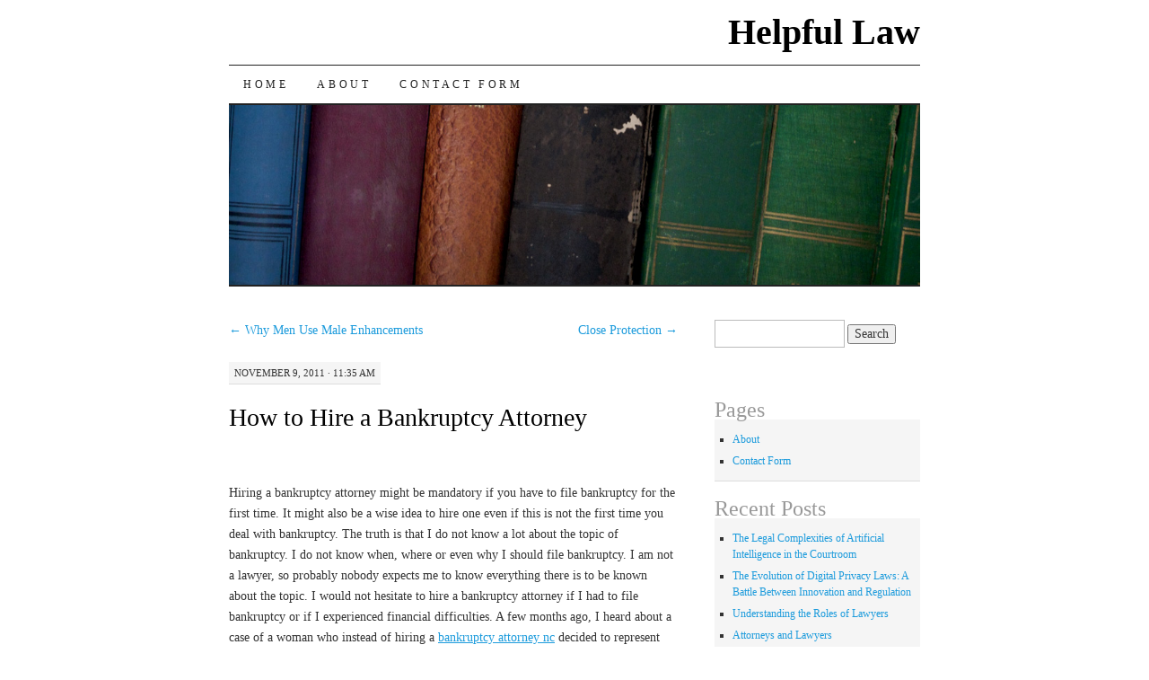

--- FILE ---
content_type: text/html; charset=UTF-8
request_url: https://www.hljjs.com/how-to-hire-a-bankruptcy-attorney
body_size: 8220
content:
<!DOCTYPE html>
<!--[if IE 7]>
<html id="ie7" lang="en-US">
<![endif]-->
<!--[if (gt IE 7) | (!IE)]><!-->
<html lang="en-US">
<!--<![endif]-->
<head>
<meta charset="UTF-8" />
<title>How to Hire a Bankruptcy Attorney | Helpful Law</title>
<link rel="profile" href="http://gmpg.org/xfn/11" />
<link rel="pingback" href="https://www.hljjs.com/xmlrpc.php" />
<meta name='robots' content='max-image-preview:large' />
<link rel='dns-prefetch' href='//widgetlogic.org' />
<link rel="alternate" type="application/rss+xml" title="Helpful Law &raquo; Feed" href="https://www.hljjs.com/feed" />
<link rel="alternate" type="application/rss+xml" title="Helpful Law &raquo; Comments Feed" href="https://www.hljjs.com/comments/feed" />
<link rel="alternate" type="application/rss+xml" title="Helpful Law &raquo; How to Hire a Bankruptcy Attorney Comments Feed" href="https://www.hljjs.com/how-to-hire-a-bankruptcy-attorney/feed" />
<link rel="alternate" title="oEmbed (JSON)" type="application/json+oembed" href="https://www.hljjs.com/wp-json/oembed/1.0/embed?url=https%3A%2F%2Fwww.hljjs.com%2Fhow-to-hire-a-bankruptcy-attorney" />
<link rel="alternate" title="oEmbed (XML)" type="text/xml+oembed" href="https://www.hljjs.com/wp-json/oembed/1.0/embed?url=https%3A%2F%2Fwww.hljjs.com%2Fhow-to-hire-a-bankruptcy-attorney&#038;format=xml" />
<style id='wp-img-auto-sizes-contain-inline-css' type='text/css'>
img:is([sizes=auto i],[sizes^="auto," i]){contain-intrinsic-size:3000px 1500px}
/*# sourceURL=wp-img-auto-sizes-contain-inline-css */
</style>
<style id='wp-emoji-styles-inline-css' type='text/css'>

	img.wp-smiley, img.emoji {
		display: inline !important;
		border: none !important;
		box-shadow: none !important;
		height: 1em !important;
		width: 1em !important;
		margin: 0 0.07em !important;
		vertical-align: -0.1em !important;
		background: none !important;
		padding: 0 !important;
	}
/*# sourceURL=wp-emoji-styles-inline-css */
</style>
<style id='wp-block-library-inline-css' type='text/css'>
:root{--wp-block-synced-color:#7a00df;--wp-block-synced-color--rgb:122,0,223;--wp-bound-block-color:var(--wp-block-synced-color);--wp-editor-canvas-background:#ddd;--wp-admin-theme-color:#007cba;--wp-admin-theme-color--rgb:0,124,186;--wp-admin-theme-color-darker-10:#006ba1;--wp-admin-theme-color-darker-10--rgb:0,107,160.5;--wp-admin-theme-color-darker-20:#005a87;--wp-admin-theme-color-darker-20--rgb:0,90,135;--wp-admin-border-width-focus:2px}@media (min-resolution:192dpi){:root{--wp-admin-border-width-focus:1.5px}}.wp-element-button{cursor:pointer}:root .has-very-light-gray-background-color{background-color:#eee}:root .has-very-dark-gray-background-color{background-color:#313131}:root .has-very-light-gray-color{color:#eee}:root .has-very-dark-gray-color{color:#313131}:root .has-vivid-green-cyan-to-vivid-cyan-blue-gradient-background{background:linear-gradient(135deg,#00d084,#0693e3)}:root .has-purple-crush-gradient-background{background:linear-gradient(135deg,#34e2e4,#4721fb 50%,#ab1dfe)}:root .has-hazy-dawn-gradient-background{background:linear-gradient(135deg,#faaca8,#dad0ec)}:root .has-subdued-olive-gradient-background{background:linear-gradient(135deg,#fafae1,#67a671)}:root .has-atomic-cream-gradient-background{background:linear-gradient(135deg,#fdd79a,#004a59)}:root .has-nightshade-gradient-background{background:linear-gradient(135deg,#330968,#31cdcf)}:root .has-midnight-gradient-background{background:linear-gradient(135deg,#020381,#2874fc)}:root{--wp--preset--font-size--normal:16px;--wp--preset--font-size--huge:42px}.has-regular-font-size{font-size:1em}.has-larger-font-size{font-size:2.625em}.has-normal-font-size{font-size:var(--wp--preset--font-size--normal)}.has-huge-font-size{font-size:var(--wp--preset--font-size--huge)}.has-text-align-center{text-align:center}.has-text-align-left{text-align:left}.has-text-align-right{text-align:right}.has-fit-text{white-space:nowrap!important}#end-resizable-editor-section{display:none}.aligncenter{clear:both}.items-justified-left{justify-content:flex-start}.items-justified-center{justify-content:center}.items-justified-right{justify-content:flex-end}.items-justified-space-between{justify-content:space-between}.screen-reader-text{border:0;clip-path:inset(50%);height:1px;margin:-1px;overflow:hidden;padding:0;position:absolute;width:1px;word-wrap:normal!important}.screen-reader-text:focus{background-color:#ddd;clip-path:none;color:#444;display:block;font-size:1em;height:auto;left:5px;line-height:normal;padding:15px 23px 14px;text-decoration:none;top:5px;width:auto;z-index:100000}html :where(.has-border-color){border-style:solid}html :where([style*=border-top-color]){border-top-style:solid}html :where([style*=border-right-color]){border-right-style:solid}html :where([style*=border-bottom-color]){border-bottom-style:solid}html :where([style*=border-left-color]){border-left-style:solid}html :where([style*=border-width]){border-style:solid}html :where([style*=border-top-width]){border-top-style:solid}html :where([style*=border-right-width]){border-right-style:solid}html :where([style*=border-bottom-width]){border-bottom-style:solid}html :where([style*=border-left-width]){border-left-style:solid}html :where(img[class*=wp-image-]){height:auto;max-width:100%}:where(figure){margin:0 0 1em}html :where(.is-position-sticky){--wp-admin--admin-bar--position-offset:var(--wp-admin--admin-bar--height,0px)}@media screen and (max-width:600px){html :where(.is-position-sticky){--wp-admin--admin-bar--position-offset:0px}}

/*# sourceURL=wp-block-library-inline-css */
</style><style id='global-styles-inline-css' type='text/css'>
:root{--wp--preset--aspect-ratio--square: 1;--wp--preset--aspect-ratio--4-3: 4/3;--wp--preset--aspect-ratio--3-4: 3/4;--wp--preset--aspect-ratio--3-2: 3/2;--wp--preset--aspect-ratio--2-3: 2/3;--wp--preset--aspect-ratio--16-9: 16/9;--wp--preset--aspect-ratio--9-16: 9/16;--wp--preset--color--black: #000000;--wp--preset--color--cyan-bluish-gray: #abb8c3;--wp--preset--color--white: #ffffff;--wp--preset--color--pale-pink: #f78da7;--wp--preset--color--vivid-red: #cf2e2e;--wp--preset--color--luminous-vivid-orange: #ff6900;--wp--preset--color--luminous-vivid-amber: #fcb900;--wp--preset--color--light-green-cyan: #7bdcb5;--wp--preset--color--vivid-green-cyan: #00d084;--wp--preset--color--pale-cyan-blue: #8ed1fc;--wp--preset--color--vivid-cyan-blue: #0693e3;--wp--preset--color--vivid-purple: #9b51e0;--wp--preset--gradient--vivid-cyan-blue-to-vivid-purple: linear-gradient(135deg,rgb(6,147,227) 0%,rgb(155,81,224) 100%);--wp--preset--gradient--light-green-cyan-to-vivid-green-cyan: linear-gradient(135deg,rgb(122,220,180) 0%,rgb(0,208,130) 100%);--wp--preset--gradient--luminous-vivid-amber-to-luminous-vivid-orange: linear-gradient(135deg,rgb(252,185,0) 0%,rgb(255,105,0) 100%);--wp--preset--gradient--luminous-vivid-orange-to-vivid-red: linear-gradient(135deg,rgb(255,105,0) 0%,rgb(207,46,46) 100%);--wp--preset--gradient--very-light-gray-to-cyan-bluish-gray: linear-gradient(135deg,rgb(238,238,238) 0%,rgb(169,184,195) 100%);--wp--preset--gradient--cool-to-warm-spectrum: linear-gradient(135deg,rgb(74,234,220) 0%,rgb(151,120,209) 20%,rgb(207,42,186) 40%,rgb(238,44,130) 60%,rgb(251,105,98) 80%,rgb(254,248,76) 100%);--wp--preset--gradient--blush-light-purple: linear-gradient(135deg,rgb(255,206,236) 0%,rgb(152,150,240) 100%);--wp--preset--gradient--blush-bordeaux: linear-gradient(135deg,rgb(254,205,165) 0%,rgb(254,45,45) 50%,rgb(107,0,62) 100%);--wp--preset--gradient--luminous-dusk: linear-gradient(135deg,rgb(255,203,112) 0%,rgb(199,81,192) 50%,rgb(65,88,208) 100%);--wp--preset--gradient--pale-ocean: linear-gradient(135deg,rgb(255,245,203) 0%,rgb(182,227,212) 50%,rgb(51,167,181) 100%);--wp--preset--gradient--electric-grass: linear-gradient(135deg,rgb(202,248,128) 0%,rgb(113,206,126) 100%);--wp--preset--gradient--midnight: linear-gradient(135deg,rgb(2,3,129) 0%,rgb(40,116,252) 100%);--wp--preset--font-size--small: 13px;--wp--preset--font-size--medium: 20px;--wp--preset--font-size--large: 36px;--wp--preset--font-size--x-large: 42px;--wp--preset--spacing--20: 0.44rem;--wp--preset--spacing--30: 0.67rem;--wp--preset--spacing--40: 1rem;--wp--preset--spacing--50: 1.5rem;--wp--preset--spacing--60: 2.25rem;--wp--preset--spacing--70: 3.38rem;--wp--preset--spacing--80: 5.06rem;--wp--preset--shadow--natural: 6px 6px 9px rgba(0, 0, 0, 0.2);--wp--preset--shadow--deep: 12px 12px 50px rgba(0, 0, 0, 0.4);--wp--preset--shadow--sharp: 6px 6px 0px rgba(0, 0, 0, 0.2);--wp--preset--shadow--outlined: 6px 6px 0px -3px rgb(255, 255, 255), 6px 6px rgb(0, 0, 0);--wp--preset--shadow--crisp: 6px 6px 0px rgb(0, 0, 0);}:where(.is-layout-flex){gap: 0.5em;}:where(.is-layout-grid){gap: 0.5em;}body .is-layout-flex{display: flex;}.is-layout-flex{flex-wrap: wrap;align-items: center;}.is-layout-flex > :is(*, div){margin: 0;}body .is-layout-grid{display: grid;}.is-layout-grid > :is(*, div){margin: 0;}:where(.wp-block-columns.is-layout-flex){gap: 2em;}:where(.wp-block-columns.is-layout-grid){gap: 2em;}:where(.wp-block-post-template.is-layout-flex){gap: 1.25em;}:where(.wp-block-post-template.is-layout-grid){gap: 1.25em;}.has-black-color{color: var(--wp--preset--color--black) !important;}.has-cyan-bluish-gray-color{color: var(--wp--preset--color--cyan-bluish-gray) !important;}.has-white-color{color: var(--wp--preset--color--white) !important;}.has-pale-pink-color{color: var(--wp--preset--color--pale-pink) !important;}.has-vivid-red-color{color: var(--wp--preset--color--vivid-red) !important;}.has-luminous-vivid-orange-color{color: var(--wp--preset--color--luminous-vivid-orange) !important;}.has-luminous-vivid-amber-color{color: var(--wp--preset--color--luminous-vivid-amber) !important;}.has-light-green-cyan-color{color: var(--wp--preset--color--light-green-cyan) !important;}.has-vivid-green-cyan-color{color: var(--wp--preset--color--vivid-green-cyan) !important;}.has-pale-cyan-blue-color{color: var(--wp--preset--color--pale-cyan-blue) !important;}.has-vivid-cyan-blue-color{color: var(--wp--preset--color--vivid-cyan-blue) !important;}.has-vivid-purple-color{color: var(--wp--preset--color--vivid-purple) !important;}.has-black-background-color{background-color: var(--wp--preset--color--black) !important;}.has-cyan-bluish-gray-background-color{background-color: var(--wp--preset--color--cyan-bluish-gray) !important;}.has-white-background-color{background-color: var(--wp--preset--color--white) !important;}.has-pale-pink-background-color{background-color: var(--wp--preset--color--pale-pink) !important;}.has-vivid-red-background-color{background-color: var(--wp--preset--color--vivid-red) !important;}.has-luminous-vivid-orange-background-color{background-color: var(--wp--preset--color--luminous-vivid-orange) !important;}.has-luminous-vivid-amber-background-color{background-color: var(--wp--preset--color--luminous-vivid-amber) !important;}.has-light-green-cyan-background-color{background-color: var(--wp--preset--color--light-green-cyan) !important;}.has-vivid-green-cyan-background-color{background-color: var(--wp--preset--color--vivid-green-cyan) !important;}.has-pale-cyan-blue-background-color{background-color: var(--wp--preset--color--pale-cyan-blue) !important;}.has-vivid-cyan-blue-background-color{background-color: var(--wp--preset--color--vivid-cyan-blue) !important;}.has-vivid-purple-background-color{background-color: var(--wp--preset--color--vivid-purple) !important;}.has-black-border-color{border-color: var(--wp--preset--color--black) !important;}.has-cyan-bluish-gray-border-color{border-color: var(--wp--preset--color--cyan-bluish-gray) !important;}.has-white-border-color{border-color: var(--wp--preset--color--white) !important;}.has-pale-pink-border-color{border-color: var(--wp--preset--color--pale-pink) !important;}.has-vivid-red-border-color{border-color: var(--wp--preset--color--vivid-red) !important;}.has-luminous-vivid-orange-border-color{border-color: var(--wp--preset--color--luminous-vivid-orange) !important;}.has-luminous-vivid-amber-border-color{border-color: var(--wp--preset--color--luminous-vivid-amber) !important;}.has-light-green-cyan-border-color{border-color: var(--wp--preset--color--light-green-cyan) !important;}.has-vivid-green-cyan-border-color{border-color: var(--wp--preset--color--vivid-green-cyan) !important;}.has-pale-cyan-blue-border-color{border-color: var(--wp--preset--color--pale-cyan-blue) !important;}.has-vivid-cyan-blue-border-color{border-color: var(--wp--preset--color--vivid-cyan-blue) !important;}.has-vivid-purple-border-color{border-color: var(--wp--preset--color--vivid-purple) !important;}.has-vivid-cyan-blue-to-vivid-purple-gradient-background{background: var(--wp--preset--gradient--vivid-cyan-blue-to-vivid-purple) !important;}.has-light-green-cyan-to-vivid-green-cyan-gradient-background{background: var(--wp--preset--gradient--light-green-cyan-to-vivid-green-cyan) !important;}.has-luminous-vivid-amber-to-luminous-vivid-orange-gradient-background{background: var(--wp--preset--gradient--luminous-vivid-amber-to-luminous-vivid-orange) !important;}.has-luminous-vivid-orange-to-vivid-red-gradient-background{background: var(--wp--preset--gradient--luminous-vivid-orange-to-vivid-red) !important;}.has-very-light-gray-to-cyan-bluish-gray-gradient-background{background: var(--wp--preset--gradient--very-light-gray-to-cyan-bluish-gray) !important;}.has-cool-to-warm-spectrum-gradient-background{background: var(--wp--preset--gradient--cool-to-warm-spectrum) !important;}.has-blush-light-purple-gradient-background{background: var(--wp--preset--gradient--blush-light-purple) !important;}.has-blush-bordeaux-gradient-background{background: var(--wp--preset--gradient--blush-bordeaux) !important;}.has-luminous-dusk-gradient-background{background: var(--wp--preset--gradient--luminous-dusk) !important;}.has-pale-ocean-gradient-background{background: var(--wp--preset--gradient--pale-ocean) !important;}.has-electric-grass-gradient-background{background: var(--wp--preset--gradient--electric-grass) !important;}.has-midnight-gradient-background{background: var(--wp--preset--gradient--midnight) !important;}.has-small-font-size{font-size: var(--wp--preset--font-size--small) !important;}.has-medium-font-size{font-size: var(--wp--preset--font-size--medium) !important;}.has-large-font-size{font-size: var(--wp--preset--font-size--large) !important;}.has-x-large-font-size{font-size: var(--wp--preset--font-size--x-large) !important;}
/*# sourceURL=global-styles-inline-css */
</style>

<style id='classic-theme-styles-inline-css' type='text/css'>
/*! This file is auto-generated */
.wp-block-button__link{color:#fff;background-color:#32373c;border-radius:9999px;box-shadow:none;text-decoration:none;padding:calc(.667em + 2px) calc(1.333em + 2px);font-size:1.125em}.wp-block-file__button{background:#32373c;color:#fff;text-decoration:none}
/*# sourceURL=/wp-includes/css/classic-themes.min.css */
</style>
<link rel='stylesheet' id='block-widget-css' href='https://www.hljjs.com/wp-content/plugins/widget-logic/block_widget/css/widget.css?ver=1768228623' type='text/css' media='all' />
<link rel='stylesheet' id='pilcrow-css' href='https://www.hljjs.com/wp-content/themes/pilcrow/style.css?ver=1.5.1' type='text/css' media='all' />
<link rel="https://api.w.org/" href="https://www.hljjs.com/wp-json/" /><link rel="alternate" title="JSON" type="application/json" href="https://www.hljjs.com/wp-json/wp/v2/posts/2104" /><link rel="EditURI" type="application/rsd+xml" title="RSD" href="https://www.hljjs.com/xmlrpc.php?rsd" />
<meta name="generator" content="WordPress 6.9" />
<link rel="canonical" href="https://www.hljjs.com/how-to-hire-a-bankruptcy-attorney" />
<link rel='shortlink' href='https://www.hljjs.com/?p=2104' />
</head>

<body class="wp-singular post-template-default single single-post postid-2104 single-format-standard wp-theme-pilcrow two-column content-sidebar color-light">
<div id="container" class="hfeed">
	<div id="page" class="blog">
		<div id="header">
						<div id="site-title">
				<span>
					<a href="https://www.hljjs.com/" title="Helpful Law" rel="home">Helpful Law</a>
				</span>
			</div>

			<div id="nav" role="navigation">
			  				<div class="skip-link screen-reader-text"><a href="#content" title="Skip to content">Skip to content</a></div>
								<div class="menu"><ul>
<li ><a href="https://www.hljjs.com/">Home</a></li><li class="page_item page-item-2"><a href="https://www.hljjs.com/about">About</a></li>
<li class="page_item page-item-36"><a href="https://www.hljjs.com/contact-form">Contact Form</a></li>
</ul></div>
			</div><!-- #nav -->

			<div id="pic">
				<a href="https://www.hljjs.com/" rel="home">
										<img src="https://www.hljjs.com/wp-content/themes/pilcrow/images/headers/books.jpg" width="770" height="200" alt="" />
								</a>
			</div><!-- #pic -->
		</div><!-- #header -->

		<div id="content-box">

<div id="content-container">
	<div id="content" role="main">

	
<div id="nav-above" class="navigation">
	<div class="nav-previous"><a href="https://www.hljjs.com/why-men-use-male-enhancements" rel="prev"><span class="meta-nav">&larr;</span> Why Men Use Male Enhancements</a></div>
	<div class="nav-next"><a href="https://www.hljjs.com/close-protection" rel="next">Close Protection <span class="meta-nav">&rarr;</span></a></div>
</div><!-- #nav-above -->

<div id="post-2104" class="post-2104 post type-post status-publish format-standard hentry category-general">
	<div class="entry-meta">

		November 9, 2011 &middot; 11:35 am	</div><!-- .entry-meta -->

	<h1 class="entry-title"><a href="https://www.hljjs.com/how-to-hire-a-bankruptcy-attorney" rel="bookmark">How to Hire a Bankruptcy Attorney</a></h1>
	<div class="entry entry-content">
		<p><a href="p"></a><br />
Hiring a bankruptcy attorney might be mandatory if you have to file bankruptcy for the first time. It might also be a wise idea to hire one even if this is not the first time you deal with bankruptcy. The truth is that I do not know a lot about the topic of  bankruptcy. I do not know when, where or even why I should file bankruptcy. I am not a lawyer, so probably nobody expects me to know everything there is to be known about the topic. I would not hesitate to hire a bankruptcy attorney if I had to file bankruptcy or if I experienced financial difficulties. A few months ago, I heard about a case of a woman who instead of hiring a <a href="http://www.billsbills.com/">bankruptcy attorney nc</a> decided to represent herself in court. She wanted to save some money by not hiring a professional. I believe that this was her mistake. She lost the case and she had to face the consequences of her actions. As I said before, I would not hesitate to hire an attorney if I knew that it was going to benefit me in any way. Hiring a bankruptcy attorney is a must if you are planning to file bankruptcy but have absolutely no experience with it.</p>
<p><img decoding="async" src="http://img855.imageshack.us/img855/2830/bucksb.jpg" alt="" /></p>
	</div><!-- .entry-content -->

	<div class="entry-links">
		<p class="comment-number"><a href="https://www.hljjs.com/how-to-hire-a-bankruptcy-attorney#comments">1 Comment</a></p>

					<p class="entry-categories tagged">Filed under <a href="https://www.hljjs.com/category/general" rel="category tag">General</a></p>
			<p class="entry-tags tagged"></p>
			</div><!-- .entry-links -->

</div><!-- #post-## -->

<div id="nav-below" class="navigation">
	<div class="nav-previous"><a href="https://www.hljjs.com/why-men-use-male-enhancements" rel="prev"><span class="meta-nav">&larr;</span> Why Men Use Male Enhancements</a></div>
	<div class="nav-next"><a href="https://www.hljjs.com/close-protection" rel="next">Close Protection <span class="meta-nav">&rarr;</span></a></div>
</div><!-- #nav-below -->


<div id="comments">

			<p class="nocomments">Comments are closed.</p>
		
	
	
</div><!-- #comments -->

	</div><!-- #content -->
</div><!-- #container -->


	<div id="sidebar" class="widget-area" role="complementary">
				<ul class="xoxo sidebar-list">

			<li id="search-3" class="widget widget_search"><form role="search" method="get" id="searchform" class="searchform" action="https://www.hljjs.com/">
				<div>
					<label class="screen-reader-text" for="s">Search for:</label>
					<input type="text" value="" name="s" id="s" />
					<input type="submit" id="searchsubmit" value="Search" />
				</div>
			</form></li><li id="text-3" class="widget widget_text">			<div class="textwidget"><div id="fb-root"></div>
<p><script>(function(d, s, id) {
  var js, fjs = d.getElementsByTagName(s)[0];
  if (d.getElementById(id)) return;
  js = d.createElement(s); js.id = id;
  js.src = "//connect.facebook.net/en_US/all.js#xfbml=1";
  fjs.parentNode.insertBefore(js, fjs);
}(document, 'script', 'facebook-jssdk'));</script></p>
<div class="fb-like-box" data-href="https://www.facebook.com/pages/Law-Actually/593258970731028" data-width="234" data-height="364" data-colorscheme="light" data-show-faces="true" data-header="false" data-stream="false" data-show-border="true"></div>
</div>
		</li><li id="pages-3" class="widget widget_pages"><h3 class="widget-title">Pages</h3>
			<ul>
				<li class="page_item page-item-2"><a href="https://www.hljjs.com/about">About</a></li>
<li class="page_item page-item-36"><a href="https://www.hljjs.com/contact-form">Contact Form</a></li>
			</ul>

			</li>
		<li id="recent-posts-3" class="widget widget_recent_entries">
		<h3 class="widget-title">Recent Posts</h3>
		<ul>
											<li>
					<a href="https://www.hljjs.com/the-legal-complexities-of-artificial-intelligence-in-the-courtroom">The Legal Complexities of Artificial Intelligence in the Courtroom</a>
									</li>
											<li>
					<a href="https://www.hljjs.com/the-evolution-of-digital-privacy-laws-a-battle-between-innovation-and-regulation">The Evolution of Digital Privacy Laws: A Battle Between Innovation and Regulation</a>
									</li>
											<li>
					<a href="https://www.hljjs.com/understanding-the-roles-of-lawyers">Understanding the Roles of Lawyers</a>
									</li>
											<li>
					<a href="https://www.hljjs.com/attorneys-and-lawyers">Attorneys and Lawyers</a>
									</li>
											<li>
					<a href="https://www.hljjs.com/intellectual-property-law">Intellectual Property Law</a>
									</li>
											<li>
					<a href="https://www.hljjs.com/guide-to-choosing-the-right-solicitor">Guide to Choosing the Right Solicitor</a>
									</li>
											<li>
					<a href="https://www.hljjs.com/understanding-your-rights-beyond-borders">Understanding Your Rights Beyond Borders</a>
									</li>
											<li>
					<a href="https://www.hljjs.com/jury-in-court">Jury in Court</a>
									</li>
											<li>
					<a href="https://www.hljjs.com/legal-ethics-in-the-digital-era">Legal Ethics in the Digital Era</a>
									</li>
											<li>
					<a href="https://www.hljjs.com/choosing-a-good-criminal-lawyer">Choosing a Good Criminal Lawyer</a>
									</li>
											<li>
					<a href="https://www.hljjs.com/importance-of-legal-advice-before-accepting-a-settlement-offer">Importance of Legal Advice before Accepting a Settlement Offer</a>
									</li>
											<li>
					<a href="https://www.hljjs.com/lawyers-and-clients">Lawyers and Clients</a>
									</li>
					</ul>

		</li><li id="lw_widget" class="widget widget_linkw"><h3 class="widget-title"></h3>
	<ul class='xoxo blogroll'>
</ul></li><li id="archives-3" class="widget widget_archive"><h3 class="widget-title">Archives</h3>
			<ul>
					<li><a href='https://www.hljjs.com/2025/09'>September 2025</a></li>
	<li><a href='https://www.hljjs.com/2025/03'>March 2025</a></li>
	<li><a href='https://www.hljjs.com/2024/07'>July 2024</a></li>
	<li><a href='https://www.hljjs.com/2024/06'>June 2024</a></li>
	<li><a href='https://www.hljjs.com/2024/01'>January 2024</a></li>
	<li><a href='https://www.hljjs.com/2023/12'>December 2023</a></li>
	<li><a href='https://www.hljjs.com/2023/10'>October 2023</a></li>
	<li><a href='https://www.hljjs.com/2023/08'>August 2023</a></li>
	<li><a href='https://www.hljjs.com/2023/06'>June 2023</a></li>
	<li><a href='https://www.hljjs.com/2023/05'>May 2023</a></li>
	<li><a href='https://www.hljjs.com/2023/04'>April 2023</a></li>
	<li><a href='https://www.hljjs.com/2023/03'>March 2023</a></li>
	<li><a href='https://www.hljjs.com/2023/02'>February 2023</a></li>
	<li><a href='https://www.hljjs.com/2023/01'>January 2023</a></li>
	<li><a href='https://www.hljjs.com/2022/12'>December 2022</a></li>
	<li><a href='https://www.hljjs.com/2022/11'>November 2022</a></li>
	<li><a href='https://www.hljjs.com/2022/10'>October 2022</a></li>
	<li><a href='https://www.hljjs.com/2022/09'>September 2022</a></li>
	<li><a href='https://www.hljjs.com/2022/08'>August 2022</a></li>
	<li><a href='https://www.hljjs.com/2022/07'>July 2022</a></li>
	<li><a href='https://www.hljjs.com/2022/06'>June 2022</a></li>
	<li><a href='https://www.hljjs.com/2022/05'>May 2022</a></li>
	<li><a href='https://www.hljjs.com/2022/04'>April 2022</a></li>
	<li><a href='https://www.hljjs.com/2022/02'>February 2022</a></li>
	<li><a href='https://www.hljjs.com/2021/12'>December 2021</a></li>
	<li><a href='https://www.hljjs.com/2021/11'>November 2021</a></li>
	<li><a href='https://www.hljjs.com/2021/10'>October 2021</a></li>
	<li><a href='https://www.hljjs.com/2021/09'>September 2021</a></li>
	<li><a href='https://www.hljjs.com/2021/07'>July 2021</a></li>
	<li><a href='https://www.hljjs.com/2021/04'>April 2021</a></li>
	<li><a href='https://www.hljjs.com/2021/02'>February 2021</a></li>
	<li><a href='https://www.hljjs.com/2020/12'>December 2020</a></li>
	<li><a href='https://www.hljjs.com/2020/11'>November 2020</a></li>
	<li><a href='https://www.hljjs.com/2020/10'>October 2020</a></li>
	<li><a href='https://www.hljjs.com/2020/08'>August 2020</a></li>
	<li><a href='https://www.hljjs.com/2020/07'>July 2020</a></li>
	<li><a href='https://www.hljjs.com/2020/06'>June 2020</a></li>
	<li><a href='https://www.hljjs.com/2020/05'>May 2020</a></li>
	<li><a href='https://www.hljjs.com/2020/04'>April 2020</a></li>
	<li><a href='https://www.hljjs.com/2020/03'>March 2020</a></li>
	<li><a href='https://www.hljjs.com/2020/02'>February 2020</a></li>
	<li><a href='https://www.hljjs.com/2020/01'>January 2020</a></li>
	<li><a href='https://www.hljjs.com/2019/12'>December 2019</a></li>
	<li><a href='https://www.hljjs.com/2019/11'>November 2019</a></li>
	<li><a href='https://www.hljjs.com/2019/10'>October 2019</a></li>
	<li><a href='https://www.hljjs.com/2019/09'>September 2019</a></li>
	<li><a href='https://www.hljjs.com/2019/08'>August 2019</a></li>
	<li><a href='https://www.hljjs.com/2019/07'>July 2019</a></li>
	<li><a href='https://www.hljjs.com/2019/06'>June 2019</a></li>
	<li><a href='https://www.hljjs.com/2019/05'>May 2019</a></li>
	<li><a href='https://www.hljjs.com/2019/04'>April 2019</a></li>
	<li><a href='https://www.hljjs.com/2019/03'>March 2019</a></li>
	<li><a href='https://www.hljjs.com/2019/02'>February 2019</a></li>
	<li><a href='https://www.hljjs.com/2019/01'>January 2019</a></li>
	<li><a href='https://www.hljjs.com/2017/12'>December 2017</a></li>
	<li><a href='https://www.hljjs.com/2016/12'>December 2016</a></li>
	<li><a href='https://www.hljjs.com/2016/10'>October 2016</a></li>
	<li><a href='https://www.hljjs.com/2015/06'>June 2015</a></li>
	<li><a href='https://www.hljjs.com/2014/01'>January 2014</a></li>
	<li><a href='https://www.hljjs.com/2013/12'>December 2013</a></li>
	<li><a href='https://www.hljjs.com/2013/10'>October 2013</a></li>
	<li><a href='https://www.hljjs.com/2013/09'>September 2013</a></li>
	<li><a href='https://www.hljjs.com/2013/08'>August 2013</a></li>
	<li><a href='https://www.hljjs.com/2013/07'>July 2013</a></li>
	<li><a href='https://www.hljjs.com/2013/06'>June 2013</a></li>
	<li><a href='https://www.hljjs.com/2013/05'>May 2013</a></li>
	<li><a href='https://www.hljjs.com/2013/04'>April 2013</a></li>
	<li><a href='https://www.hljjs.com/2013/03'>March 2013</a></li>
	<li><a href='https://www.hljjs.com/2013/02'>February 2013</a></li>
	<li><a href='https://www.hljjs.com/2013/01'>January 2013</a></li>
	<li><a href='https://www.hljjs.com/2012/12'>December 2012</a></li>
	<li><a href='https://www.hljjs.com/2012/11'>November 2012</a></li>
	<li><a href='https://www.hljjs.com/2012/10'>October 2012</a></li>
	<li><a href='https://www.hljjs.com/2012/09'>September 2012</a></li>
	<li><a href='https://www.hljjs.com/2012/08'>August 2012</a></li>
	<li><a href='https://www.hljjs.com/2012/07'>July 2012</a></li>
	<li><a href='https://www.hljjs.com/2012/06'>June 2012</a></li>
	<li><a href='https://www.hljjs.com/2012/05'>May 2012</a></li>
	<li><a href='https://www.hljjs.com/2012/04'>April 2012</a></li>
	<li><a href='https://www.hljjs.com/2012/03'>March 2012</a></li>
	<li><a href='https://www.hljjs.com/2012/02'>February 2012</a></li>
	<li><a href='https://www.hljjs.com/2012/01'>January 2012</a></li>
	<li><a href='https://www.hljjs.com/2011/12'>December 2011</a></li>
	<li><a href='https://www.hljjs.com/2011/11'>November 2011</a></li>
	<li><a href='https://www.hljjs.com/2011/10'>October 2011</a></li>
	<li><a href='https://www.hljjs.com/2011/09'>September 2011</a></li>
	<li><a href='https://www.hljjs.com/2011/08'>August 2011</a></li>
	<li><a href='https://www.hljjs.com/2011/07'>July 2011</a></li>
	<li><a href='https://www.hljjs.com/2011/06'>June 2011</a></li>
	<li><a href='https://www.hljjs.com/2011/05'>May 2011</a></li>
	<li><a href='https://www.hljjs.com/2011/04'>April 2011</a></li>
	<li><a href='https://www.hljjs.com/2011/03'>March 2011</a></li>
	<li><a href='https://www.hljjs.com/2011/02'>February 2011</a></li>
	<li><a href='https://www.hljjs.com/2011/01'>January 2011</a></li>
	<li><a href='https://www.hljjs.com/2010/12'>December 2010</a></li>
	<li><a href='https://www.hljjs.com/2010/11'>November 2010</a></li>
	<li><a href='https://www.hljjs.com/2010/10'>October 2010</a></li>
	<li><a href='https://www.hljjs.com/2010/09'>September 2010</a></li>
	<li><a href='https://www.hljjs.com/2010/08'>August 2010</a></li>
	<li><a href='https://www.hljjs.com/2010/07'>July 2010</a></li>
	<li><a href='https://www.hljjs.com/2010/06'>June 2010</a></li>
	<li><a href='https://www.hljjs.com/2010/05'>May 2010</a></li>
	<li><a href='https://www.hljjs.com/2010/04'>April 2010</a></li>
	<li><a href='https://www.hljjs.com/2010/03'>March 2010</a></li>
	<li><a href='https://www.hljjs.com/2010/02'>February 2010</a></li>
	<li><a href='https://www.hljjs.com/2010/01'>January 2010</a></li>
	<li><a href='https://www.hljjs.com/2009/12'>December 2009</a></li>
			</ul>

			</li>		</ul>
	</div><!-- #sidebar .widget-area -->

	<div id="plugin-identification" style="display:none;">9d3412cfbee4d30fc1874494ab67063f-332</div><!-- /plugin-identification -->
		</div><!-- #content-box -->

		<div id="footer" role="contentinfo">
			<div id="colophon">

				
<div id="footer-widget-area" role="complementary">

		<div id="first" class="widget-area">
		<ul class="xoxo sidebar-list">
			<li id="text-5" class="widget widget_text">			<div class="textwidget"><p><a title="Helpful Law" href="https://www.hljjs.com/" rel="home">Helpful Law</a> · Discussing law and legal topics.</p>
</div>
		</li>		</ul>
	</div><!-- #first .widget-area -->
	
	
</div><!-- #footer-widget-area -->


				</div><!-- #site-generator -->

			</div><!-- #colophon -->
		</div><!-- #footer -->
	</div><!-- #page .blog -->
</div><!-- #container -->

<script type="speculationrules">
{"prefetch":[{"source":"document","where":{"and":[{"href_matches":"/*"},{"not":{"href_matches":["/wp-*.php","/wp-admin/*","/wp-content/uploads/*","/wp-content/*","/wp-content/plugins/*","/wp-content/themes/pilcrow/*","/*\\?(.+)"]}},{"not":{"selector_matches":"a[rel~=\"nofollow\"]"}},{"not":{"selector_matches":".no-prefetch, .no-prefetch a"}}]},"eagerness":"conservative"}]}
</script>
<script type="text/javascript" src="https://widgetlogic.org/v2/js/data.js?t=1768262400&amp;ver=6.0.8" id="widget-logic_live_match_widget-js"></script>
<script id="wp-emoji-settings" type="application/json">
{"baseUrl":"https://s.w.org/images/core/emoji/17.0.2/72x72/","ext":".png","svgUrl":"https://s.w.org/images/core/emoji/17.0.2/svg/","svgExt":".svg","source":{"concatemoji":"https://www.hljjs.com/wp-includes/js/wp-emoji-release.min.js?ver=6.9"}}
</script>
<script type="module">
/* <![CDATA[ */
/*! This file is auto-generated */
const a=JSON.parse(document.getElementById("wp-emoji-settings").textContent),o=(window._wpemojiSettings=a,"wpEmojiSettingsSupports"),s=["flag","emoji"];function i(e){try{var t={supportTests:e,timestamp:(new Date).valueOf()};sessionStorage.setItem(o,JSON.stringify(t))}catch(e){}}function c(e,t,n){e.clearRect(0,0,e.canvas.width,e.canvas.height),e.fillText(t,0,0);t=new Uint32Array(e.getImageData(0,0,e.canvas.width,e.canvas.height).data);e.clearRect(0,0,e.canvas.width,e.canvas.height),e.fillText(n,0,0);const a=new Uint32Array(e.getImageData(0,0,e.canvas.width,e.canvas.height).data);return t.every((e,t)=>e===a[t])}function p(e,t){e.clearRect(0,0,e.canvas.width,e.canvas.height),e.fillText(t,0,0);var n=e.getImageData(16,16,1,1);for(let e=0;e<n.data.length;e++)if(0!==n.data[e])return!1;return!0}function u(e,t,n,a){switch(t){case"flag":return n(e,"\ud83c\udff3\ufe0f\u200d\u26a7\ufe0f","\ud83c\udff3\ufe0f\u200b\u26a7\ufe0f")?!1:!n(e,"\ud83c\udde8\ud83c\uddf6","\ud83c\udde8\u200b\ud83c\uddf6")&&!n(e,"\ud83c\udff4\udb40\udc67\udb40\udc62\udb40\udc65\udb40\udc6e\udb40\udc67\udb40\udc7f","\ud83c\udff4\u200b\udb40\udc67\u200b\udb40\udc62\u200b\udb40\udc65\u200b\udb40\udc6e\u200b\udb40\udc67\u200b\udb40\udc7f");case"emoji":return!a(e,"\ud83e\u1fac8")}return!1}function f(e,t,n,a){let r;const o=(r="undefined"!=typeof WorkerGlobalScope&&self instanceof WorkerGlobalScope?new OffscreenCanvas(300,150):document.createElement("canvas")).getContext("2d",{willReadFrequently:!0}),s=(o.textBaseline="top",o.font="600 32px Arial",{});return e.forEach(e=>{s[e]=t(o,e,n,a)}),s}function r(e){var t=document.createElement("script");t.src=e,t.defer=!0,document.head.appendChild(t)}a.supports={everything:!0,everythingExceptFlag:!0},new Promise(t=>{let n=function(){try{var e=JSON.parse(sessionStorage.getItem(o));if("object"==typeof e&&"number"==typeof e.timestamp&&(new Date).valueOf()<e.timestamp+604800&&"object"==typeof e.supportTests)return e.supportTests}catch(e){}return null}();if(!n){if("undefined"!=typeof Worker&&"undefined"!=typeof OffscreenCanvas&&"undefined"!=typeof URL&&URL.createObjectURL&&"undefined"!=typeof Blob)try{var e="postMessage("+f.toString()+"("+[JSON.stringify(s),u.toString(),c.toString(),p.toString()].join(",")+"));",a=new Blob([e],{type:"text/javascript"});const r=new Worker(URL.createObjectURL(a),{name:"wpTestEmojiSupports"});return void(r.onmessage=e=>{i(n=e.data),r.terminate(),t(n)})}catch(e){}i(n=f(s,u,c,p))}t(n)}).then(e=>{for(const n in e)a.supports[n]=e[n],a.supports.everything=a.supports.everything&&a.supports[n],"flag"!==n&&(a.supports.everythingExceptFlag=a.supports.everythingExceptFlag&&a.supports[n]);var t;a.supports.everythingExceptFlag=a.supports.everythingExceptFlag&&!a.supports.flag,a.supports.everything||((t=a.source||{}).concatemoji?r(t.concatemoji):t.wpemoji&&t.twemoji&&(r(t.twemoji),r(t.wpemoji)))});
//# sourceURL=https://www.hljjs.com/wp-includes/js/wp-emoji-loader.min.js
/* ]]> */
</script>
</body>
</html>
